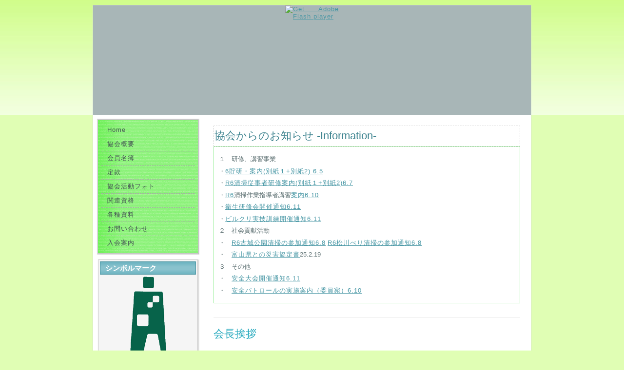

--- FILE ---
content_type: text/html; charset=UTF-8
request_url: https://toyama-bma.jp/?p=187
body_size: 6049
content:
<!DOCTYPE html PUBLIC "-//W3C//DTD XHTML 1.0 Transitional//EN" "http://www.w3.org/TR/xhtml1/DTD/xhtml1-transitional.dtd">
<html xmlns="http://www.w3.org/1999/xhtml" lang="ja">
<head profile="http://gmpg.org/xfn/11">
<meta http-equiv="Content-Type" content="text/html; charset=UTF-8" />
<meta http-equiv="X-UA-Compatible" content="IE=EmulateIE7" />
<meta name="robots" content="index, follow" />
<meta name="description" content="社団法人富山県ビルメンテナンス協会" />
<meta name="keywords" content="ビルメンテナンス, 富山, 設備点検, ビル清掃, レンタルマット, ハト退治, エレベーター,　クリーニング, 空調, オフィス, フロア" />
<title>協会からのお知らせ -Information-</title>
<script type="text/javascript" src="https://toyama-bma.jp/bma/wp-content/themes/bma/script.js"></script>
<link rel="stylesheet" href="https://toyama-bma.jp/bma/wp-content/themes/bma/style.css" type="text/css" media="screen" />
<!--[if IE 6]><link rel="stylesheet" href="https://toyama-bma.jp/bma/wp-content/themes/bma/style.ie6.css" type="text/css" media="screen" /><![endif]-->
<!--[if IE 7]><link rel="stylesheet" href="https://toyama-bma.jp/bma/wp-content/themes/bma/style.ie7.css" type="text/css" media="screen" /><![endif]-->
<link rel="alternate" type="application/rss+xml" title="一般社団法人富山県ビルメンテナンス協会 RSS Feed" href="https://toyama-bma.jp/?feed=rss2" />
<link rel="alternate" type="application/atom+xml" title="一般社団法人富山県ビルメンテナンス協会 Atom Feed" href="https://toyama-bma.jp/?feed=atom" /> 
<link rel="pingback" href="https://toyama-bma.jp/bma/xmlrpc.php" />
<style id='global-styles-inline-css' type='text/css'>
:root{--wp--preset--aspect-ratio--square: 1;--wp--preset--aspect-ratio--4-3: 4/3;--wp--preset--aspect-ratio--3-4: 3/4;--wp--preset--aspect-ratio--3-2: 3/2;--wp--preset--aspect-ratio--2-3: 2/3;--wp--preset--aspect-ratio--16-9: 16/9;--wp--preset--aspect-ratio--9-16: 9/16;--wp--preset--color--black: #000000;--wp--preset--color--cyan-bluish-gray: #abb8c3;--wp--preset--color--white: #ffffff;--wp--preset--color--pale-pink: #f78da7;--wp--preset--color--vivid-red: #cf2e2e;--wp--preset--color--luminous-vivid-orange: #ff6900;--wp--preset--color--luminous-vivid-amber: #fcb900;--wp--preset--color--light-green-cyan: #7bdcb5;--wp--preset--color--vivid-green-cyan: #00d084;--wp--preset--color--pale-cyan-blue: #8ed1fc;--wp--preset--color--vivid-cyan-blue: #0693e3;--wp--preset--color--vivid-purple: #9b51e0;--wp--preset--gradient--vivid-cyan-blue-to-vivid-purple: linear-gradient(135deg,rgb(6,147,227) 0%,rgb(155,81,224) 100%);--wp--preset--gradient--light-green-cyan-to-vivid-green-cyan: linear-gradient(135deg,rgb(122,220,180) 0%,rgb(0,208,130) 100%);--wp--preset--gradient--luminous-vivid-amber-to-luminous-vivid-orange: linear-gradient(135deg,rgb(252,185,0) 0%,rgb(255,105,0) 100%);--wp--preset--gradient--luminous-vivid-orange-to-vivid-red: linear-gradient(135deg,rgb(255,105,0) 0%,rgb(207,46,46) 100%);--wp--preset--gradient--very-light-gray-to-cyan-bluish-gray: linear-gradient(135deg,rgb(238,238,238) 0%,rgb(169,184,195) 100%);--wp--preset--gradient--cool-to-warm-spectrum: linear-gradient(135deg,rgb(74,234,220) 0%,rgb(151,120,209) 20%,rgb(207,42,186) 40%,rgb(238,44,130) 60%,rgb(251,105,98) 80%,rgb(254,248,76) 100%);--wp--preset--gradient--blush-light-purple: linear-gradient(135deg,rgb(255,206,236) 0%,rgb(152,150,240) 100%);--wp--preset--gradient--blush-bordeaux: linear-gradient(135deg,rgb(254,205,165) 0%,rgb(254,45,45) 50%,rgb(107,0,62) 100%);--wp--preset--gradient--luminous-dusk: linear-gradient(135deg,rgb(255,203,112) 0%,rgb(199,81,192) 50%,rgb(65,88,208) 100%);--wp--preset--gradient--pale-ocean: linear-gradient(135deg,rgb(255,245,203) 0%,rgb(182,227,212) 50%,rgb(51,167,181) 100%);--wp--preset--gradient--electric-grass: linear-gradient(135deg,rgb(202,248,128) 0%,rgb(113,206,126) 100%);--wp--preset--gradient--midnight: linear-gradient(135deg,rgb(2,3,129) 0%,rgb(40,116,252) 100%);--wp--preset--font-size--small: 13px;--wp--preset--font-size--medium: 20px;--wp--preset--font-size--large: 36px;--wp--preset--font-size--x-large: 42px;--wp--preset--spacing--20: 0.44rem;--wp--preset--spacing--30: 0.67rem;--wp--preset--spacing--40: 1rem;--wp--preset--spacing--50: 1.5rem;--wp--preset--spacing--60: 2.25rem;--wp--preset--spacing--70: 3.38rem;--wp--preset--spacing--80: 5.06rem;--wp--preset--shadow--natural: 6px 6px 9px rgba(0, 0, 0, 0.2);--wp--preset--shadow--deep: 12px 12px 50px rgba(0, 0, 0, 0.4);--wp--preset--shadow--sharp: 6px 6px 0px rgba(0, 0, 0, 0.2);--wp--preset--shadow--outlined: 6px 6px 0px -3px rgb(255, 255, 255), 6px 6px rgb(0, 0, 0);--wp--preset--shadow--crisp: 6px 6px 0px rgb(0, 0, 0);}:where(.is-layout-flex){gap: 0.5em;}:where(.is-layout-grid){gap: 0.5em;}body .is-layout-flex{display: flex;}.is-layout-flex{flex-wrap: wrap;align-items: center;}.is-layout-flex > :is(*, div){margin: 0;}body .is-layout-grid{display: grid;}.is-layout-grid > :is(*, div){margin: 0;}:where(.wp-block-columns.is-layout-flex){gap: 2em;}:where(.wp-block-columns.is-layout-grid){gap: 2em;}:where(.wp-block-post-template.is-layout-flex){gap: 1.25em;}:where(.wp-block-post-template.is-layout-grid){gap: 1.25em;}.has-black-color{color: var(--wp--preset--color--black) !important;}.has-cyan-bluish-gray-color{color: var(--wp--preset--color--cyan-bluish-gray) !important;}.has-white-color{color: var(--wp--preset--color--white) !important;}.has-pale-pink-color{color: var(--wp--preset--color--pale-pink) !important;}.has-vivid-red-color{color: var(--wp--preset--color--vivid-red) !important;}.has-luminous-vivid-orange-color{color: var(--wp--preset--color--luminous-vivid-orange) !important;}.has-luminous-vivid-amber-color{color: var(--wp--preset--color--luminous-vivid-amber) !important;}.has-light-green-cyan-color{color: var(--wp--preset--color--light-green-cyan) !important;}.has-vivid-green-cyan-color{color: var(--wp--preset--color--vivid-green-cyan) !important;}.has-pale-cyan-blue-color{color: var(--wp--preset--color--pale-cyan-blue) !important;}.has-vivid-cyan-blue-color{color: var(--wp--preset--color--vivid-cyan-blue) !important;}.has-vivid-purple-color{color: var(--wp--preset--color--vivid-purple) !important;}.has-black-background-color{background-color: var(--wp--preset--color--black) !important;}.has-cyan-bluish-gray-background-color{background-color: var(--wp--preset--color--cyan-bluish-gray) !important;}.has-white-background-color{background-color: var(--wp--preset--color--white) !important;}.has-pale-pink-background-color{background-color: var(--wp--preset--color--pale-pink) !important;}.has-vivid-red-background-color{background-color: var(--wp--preset--color--vivid-red) !important;}.has-luminous-vivid-orange-background-color{background-color: var(--wp--preset--color--luminous-vivid-orange) !important;}.has-luminous-vivid-amber-background-color{background-color: var(--wp--preset--color--luminous-vivid-amber) !important;}.has-light-green-cyan-background-color{background-color: var(--wp--preset--color--light-green-cyan) !important;}.has-vivid-green-cyan-background-color{background-color: var(--wp--preset--color--vivid-green-cyan) !important;}.has-pale-cyan-blue-background-color{background-color: var(--wp--preset--color--pale-cyan-blue) !important;}.has-vivid-cyan-blue-background-color{background-color: var(--wp--preset--color--vivid-cyan-blue) !important;}.has-vivid-purple-background-color{background-color: var(--wp--preset--color--vivid-purple) !important;}.has-black-border-color{border-color: var(--wp--preset--color--black) !important;}.has-cyan-bluish-gray-border-color{border-color: var(--wp--preset--color--cyan-bluish-gray) !important;}.has-white-border-color{border-color: var(--wp--preset--color--white) !important;}.has-pale-pink-border-color{border-color: var(--wp--preset--color--pale-pink) !important;}.has-vivid-red-border-color{border-color: var(--wp--preset--color--vivid-red) !important;}.has-luminous-vivid-orange-border-color{border-color: var(--wp--preset--color--luminous-vivid-orange) !important;}.has-luminous-vivid-amber-border-color{border-color: var(--wp--preset--color--luminous-vivid-amber) !important;}.has-light-green-cyan-border-color{border-color: var(--wp--preset--color--light-green-cyan) !important;}.has-vivid-green-cyan-border-color{border-color: var(--wp--preset--color--vivid-green-cyan) !important;}.has-pale-cyan-blue-border-color{border-color: var(--wp--preset--color--pale-cyan-blue) !important;}.has-vivid-cyan-blue-border-color{border-color: var(--wp--preset--color--vivid-cyan-blue) !important;}.has-vivid-purple-border-color{border-color: var(--wp--preset--color--vivid-purple) !important;}.has-vivid-cyan-blue-to-vivid-purple-gradient-background{background: var(--wp--preset--gradient--vivid-cyan-blue-to-vivid-purple) !important;}.has-light-green-cyan-to-vivid-green-cyan-gradient-background{background: var(--wp--preset--gradient--light-green-cyan-to-vivid-green-cyan) !important;}.has-luminous-vivid-amber-to-luminous-vivid-orange-gradient-background{background: var(--wp--preset--gradient--luminous-vivid-amber-to-luminous-vivid-orange) !important;}.has-luminous-vivid-orange-to-vivid-red-gradient-background{background: var(--wp--preset--gradient--luminous-vivid-orange-to-vivid-red) !important;}.has-very-light-gray-to-cyan-bluish-gray-gradient-background{background: var(--wp--preset--gradient--very-light-gray-to-cyan-bluish-gray) !important;}.has-cool-to-warm-spectrum-gradient-background{background: var(--wp--preset--gradient--cool-to-warm-spectrum) !important;}.has-blush-light-purple-gradient-background{background: var(--wp--preset--gradient--blush-light-purple) !important;}.has-blush-bordeaux-gradient-background{background: var(--wp--preset--gradient--blush-bordeaux) !important;}.has-luminous-dusk-gradient-background{background: var(--wp--preset--gradient--luminous-dusk) !important;}.has-pale-ocean-gradient-background{background: var(--wp--preset--gradient--pale-ocean) !important;}.has-electric-grass-gradient-background{background: var(--wp--preset--gradient--electric-grass) !important;}.has-midnight-gradient-background{background: var(--wp--preset--gradient--midnight) !important;}.has-small-font-size{font-size: var(--wp--preset--font-size--small) !important;}.has-medium-font-size{font-size: var(--wp--preset--font-size--medium) !important;}.has-large-font-size{font-size: var(--wp--preset--font-size--large) !important;}.has-x-large-font-size{font-size: var(--wp--preset--font-size--x-large) !important;}
/*# sourceURL=global-styles-inline-css */
</style>
</head>
<body>
<div id="art-page-background-simple-gradient">
    <div id="art-page-background-gradient"></div>
</div>
<div id="art-main">
<div class="art-sheet">
    <div class="art-sheet-tl"></div>
    <div class="art-sheet-tr"></div>
    <div class="art-sheet-bl"></div>
    <div class="art-sheet-br"></div>
    <div class="art-sheet-tc"></div>
    <div class="art-sheet-bc"></div>
    <div class="art-sheet-cl"></div>
    <div class="art-sheet-cr"></div>
    <div class="art-sheet-cc"></div>
    <div class="art-sheet-body">
<div class="art-header">
    <div class="art-header-jpeg"></div>
<script type="text/javascript" src="https://toyama-bma.jp/bma/wp-content/themes/bma/swfobject.js"></script>
<div id="art-flash-area">
<div id="art-flash-container">
<object classid="clsid:D27CDB6E-AE6D-11cf-96B8-444553540000" width="904" height="225" id="art-flash-object">
    <param name="movie" value="https://toyama-bma.jp/bma/wp-content/themes/bma/images/flash.swf" />
    <param name="quality" value="high" />
	<param name="scale" value="exactfit" />
	<param name="wmode" value="transparent" />
	<param name="flashvars" value="color1=0xFFFFFF&amp;alpha1=.50&amp;framerate1=11" />
    <param name="swfliveconnect" value="true" />
    <!--[if !IE]>-->
    <object type="application/x-shockwave-flash" data="https://toyama-bma.jp/bma/wp-content/themes/bma/images/flash.swf" width="904" height="225">
        <param name="quality" value="high" />
	    <param name="scale" value="exactfit" />
	    <param name="wmode" value="transparent" />
	    <param name="flashvars" value="color1=0xFFFFFF&amp;alpha1=.50&amp;framerate1=11" />
        <param name="swfliveconnect" value="true" />
    <!--<![endif]-->
      	<div class="art-flash-alt"><a href="http://www.adobe.com/go/getflashplayer"><img src="http://www.adobe.com/images/shared/download_buttons/get_flash_player.gif" alt="Get Adobe Flash player" /></a></div>
    <!--[if !IE]>-->
    </object>
    <!--<![endif]-->
</object>
</div>
</div>
<script type="text/javascript">swfobject.switchOffAutoHideShow();swfobject.registerObject("art-flash-object", "9.0.0", "https://toyama-bma.jp/bma/wp-content/themes/bma/expressInstall.swf");</script>

</div>
<div class="art-content-layout">
    <div class="art-content-layout-row">
<div class="art-layout-cell art-sidebar1">      
<div class="art-vmenublock">
    <div class="art-vmenublock-tl"></div>
    <div class="art-vmenublock-tr"></div>
    <div class="art-vmenublock-bl"></div>
    <div class="art-vmenublock-br"></div>
    <div class="art-vmenublock-tc"></div>
    <div class="art-vmenublock-bc"></div>
    <div class="art-vmenublock-cl"></div>
    <div class="art-vmenublock-cr"></div>
    <div class="art-vmenublock-cc"></div>
    <div class="art-vmenublock-body">
<div class="art-vmenublockcontent">
    <div class="art-vmenublockcontent-body">
<!-- block-content -->
<ul class="art-vmenu">
<li><a href="https://toyama-bma.jp"><span class="l"></span><span class="r"></span><span class="t">Home</span></a></li><li class="page_item page-item-18"><a href="https://toyama-bma.jp/?page_id=18"><span class="l"></span><span class="r"></span><span class="t">協会概要</span></a></li>
<li class="page_item page-item-16"><a href="https://toyama-bma.jp/?page_id=16"><span class="l"></span><span class="r"></span><span class="t">会員名簿</span></a></li>
<li class="page_item page-item-92"><a href="https://toyama-bma.jp/?page_id=92"><span class="l"></span><span class="r"></span><span class="t">定款</span></a></li>
<li class="page_item page-item-7"><a href="https://toyama-bma.jp/?page_id=7"><span class="l"></span><span class="r"></span><span class="t">協会活動フォト</span></a></li>
<li class="page_item page-item-22"><a href="https://toyama-bma.jp/?page_id=22"><span class="l"></span><span class="r"></span><span class="t">関連資格</span></a></li>
<li class="page_item page-item-24"><a href="https://toyama-bma.jp/?page_id=24"><span class="l"></span><span class="r"></span><span class="t">各種資料</span></a></li>
<li class="page_item page-item-26"><a href="https://toyama-bma.jp/?page_id=26"><span class="l"></span><span class="r"></span><span class="t">お問い合わせ</span></a></li>
<li class="page_item page-item-20"><a href="https://toyama-bma.jp/?page_id=20"><span class="l"></span><span class="r"></span><span class="t">入会案内</span></a></li>
</ul>

<!-- /block-content -->

		<div class="cleared"></div>
    </div>
</div>

		<div class="cleared"></div>
    </div>
</div>
<div id="text-3" class="widget widget_text"><div class="art-vmenublock">
    <div class="art-vmenublock-tl"></div>
    <div class="art-vmenublock-tr"></div>
    <div class="art-vmenublock-bl"></div>
    <div class="art-vmenublock-br"></div>
    <div class="art-vmenublock-tc"></div>
    <div class="art-vmenublock-bc"></div>
    <div class="art-vmenublock-cl"></div>
    <div class="art-vmenublock-cr"></div>
    <div class="art-vmenublock-cc"></div>
    <div class="art-vmenublock-body">
<div class="art-vmenublockcontent">
    <div class="art-vmenublockcontent-body">
<!-- block-content -->
<ul class="art-vmenu">
<li><a href="https://toyama-bma.jp"><span class="l"></span><span class="r"></span><span class="t">Home</span></a></li><li class="page_item page-item-18"><a href="https://toyama-bma.jp/?page_id=18"><span class="l"></span><span class="r"></span><span class="t">協会概要</span></a></li>
<li class="page_item page-item-16"><a href="https://toyama-bma.jp/?page_id=16"><span class="l"></span><span class="r"></span><span class="t">会員名簿</span></a></li>
<li class="page_item page-item-92"><a href="https://toyama-bma.jp/?page_id=92"><span class="l"></span><span class="r"></span><span class="t">定款</span></a></li>
<li class="page_item page-item-7"><a href="https://toyama-bma.jp/?page_id=7"><span class="l"></span><span class="r"></span><span class="t">協会活動フォト</span></a></li>
<li class="page_item page-item-22"><a href="https://toyama-bma.jp/?page_id=22"><span class="l"></span><span class="r"></span><span class="t">関連資格</span></a></li>
<li class="page_item page-item-24"><a href="https://toyama-bma.jp/?page_id=24"><span class="l"></span><span class="r"></span><span class="t">各種資料</span></a></li>
<li class="page_item page-item-26"><a href="https://toyama-bma.jp/?page_id=26"><span class="l"></span><span class="r"></span><span class="t">お問い合わせ</span></a></li>
<li class="page_item page-item-20"><a href="https://toyama-bma.jp/?page_id=20"><span class="l"></span><span class="r"></span><span class="t">入会案内</span></a></li>
</ul>

<!-- /block-content -->

		<div class="cleared"></div>
    </div>
</div>

		<div class="cleared"></div>
    </div>
</div>
<div id="text-3" class="widget widget_text"><div class="art-block">
    <div class="art-block-tl"></div>
    <div class="art-block-tr"></div>
    <div class="art-block-bl"></div>
    <div class="art-block-br"></div>
    <div class="art-block-tc"></div>
    <div class="art-block-bc"></div>
    <div class="art-block-cl"></div>
    <div class="art-block-cr"></div>
    <div class="art-block-cc"></div>
    <div class="art-block-body">
<div class="art-blockheader">
    <div class="l"></div>
    <div class="r"></div>
     <div class="t">シンボルマーク</div>
</div>
			<div class="textwidget"><center><IMG src="http://www.toyama-bma.jp/images/stories/logo.gif" border="0"></center></div>
		
		<div class="cleared"></div>
    </div>
</div>
</div><div id="text-4" class="widget widget_text"><div class="art-block">
    <div class="art-block-tl"></div>
    <div class="art-block-tr"></div>
    <div class="art-block-bl"></div>
    <div class="art-block-br"></div>
    <div class="art-block-tc"></div>
    <div class="art-block-bc"></div>
    <div class="art-block-cl"></div>
    <div class="art-block-cr"></div>
    <div class="art-block-cc"></div>
    <div class="art-block-body">
			<div class="textwidget"><object align=right classid="clsid:d27cdb6e-ae6d-11cf-96b8-444553540000" codebase="http://download.macromedia.com/pub/shockwave/cabs/flash/swflash.cab#version=7,0,0,0" id="topRight.swf" align="middle">
<param name="allowScriptAccess" value="sameDomain">
<param name="movie" value="http://www.toyama-bma.jp/templates/jm_medical/images/topRight.swf">
<param name="quality" value="best">
<param name="bgcolor" value="#ffffff">
<param name="menu" value="false">

<param name="loop" value="false">
<embed src="http://www.toyama-bma.jp/templates/jm_medical/images/topRight.swf" quality="best" bgcolor="#ffffff" name="topRight.swf" align="middle" allowScriptAccess="sameDomain" type="application/x-shockwave-flash" pluginspage="http://www.macromedia.com/go/getflashplayer">
</object></div>
		
		<div class="cleared"></div>
    </div>
</div>
</div></div>
</div><div class="art-layout-cell art-content">

<div class="art-post">
    <div class="art-post-body">
<div class="art-post-inner art-article">
<div class="art-postmetadataheader">
<h2 class="art-postheader">
<a href="https://toyama-bma.jp/?p=187" rel="bookmark" title="Permanent Link to 協会からのお知らせ -Information-">
協会からのお知らせ -Information-</a>
</h2>

</div>
<div class="art-postcontent">
    <!-- article-content -->

          <div style="border: 1px solid lightgreen; padding: 10px;">
<p>１　研修、講習事業</p>
<p>・<a href="https://toyama-bma.jp/?attachment_id=1189" rel="attachment wp-att-1189">6貯研・案内(別紙１+別紙2) 6.5</a></p>
<p>・<a href="https://toyama-bma.jp/?attachment_id=1191" rel="attachment wp-att-1191">R6清掃従事者研修案内(別紙１+別紙2)6.7</a></p>
<p>・<a href="https://toyama-bma.jp/?attachment_id=1191" rel="attachment wp-att-1191">R6</a>清掃作業指導者講習<a href="https://toyama-bma.jp/?attachment_id=1197" rel="attachment wp-att-1197">案内6.10</a></p>
<p>・<a href="https://toyama-bma.jp/?attachment_id=1194" rel="attachment wp-att-1194">衛生研修会開催通知6.11</a></p>
<p>・<a href="https://toyama-bma.jp/?attachment_id=1200" rel="attachment wp-att-1200">ビルクリ実技訓練開催通知6.11</a></p>
<p>２　社会貢献活動</p>
<p>・　<a href="https://toyama-bma.jp/?attachment_id=1210" rel="attachment wp-att-1210">R6古城公園清掃の参加通知6.8</a> <a href="https://toyama-bma.jp/?attachment_id=1212" rel="attachment wp-att-1212">R6松川べり清掃の参加通知6.8</a></p>
<p>・　<a href="https://toyama-bma.jp/bma/wp-content/uploads/2023/08/808051f03a7e44f3a09a570e452bac88.pdf">富山県との災害協定書</a>25.2.19</p>
<p>３　その他</p>
<p>・　<a href="https://toyama-bma.jp/?attachment_id=1216" rel="attachment wp-att-1216">安全大会開催通知6.11</a></p>
<p>・　<a href="https://toyama-bma.jp/?attachment_id=1214" rel="attachment wp-att-1214">安全パトロールの実施案内（委員宛）6.10</a></p>
</div>
<p>&nbsp;</p>
<hr style="height: 1px; border-top-width: 0px; border-top-color: -moz-use-text-color; border-left: 0px none; border-right: 0px none;" />
<h2>会長挨拶</h2>
<p>平素より当協会の事業運営に特別のご高配を賜り厚く御礼申し上げます。</p>
<p>当協会は、昭和３９年１０月１日に設立、昭和５６年１０月２２日に社団法人の認可を受け、平成２５年５月１日に一般社団法人の認可を受け今日に至っております。私たちは、多数の県民の皆様が利用される建物や施設の生活環境を、衛生的かつ安全に維持管理し、環境衛生の向上に寄与することを目的として活動しております。</p>
<p>さて、昨今の人手不足や物価高といった状況は当ビルメンテナンス業界にも多大な影響を与え、協会員各社の業務運営にも困難な状況を醸し出しておりますが、一同力を合わせ結束して業界の発展と社会的地位の向上に尽力する所存であります。</p>
<p>当協会会員は、各社ビルメンテナンスに関して高度な技術と人材を有しておりますので、各社それぞれの得意な分野を活かして、安全安心な住みよい社会造りに邁進してまいります。</p>
<p>今後とも皆様方の一層のご理解とご愛顧を賜りますようお願い申し上げます。</p>
<p><a href="https://toyama-bma.jp/bma/wp-content/uploads/2013/04/13455884d38906d97aab6015fe1f0898-scaled.jpg"><img decoding="async" class="size-thumbnail wp-image-1090 alignleft" src="https://toyama-bma.jp/bma/wp-content/uploads/2013/04/13455884d38906d97aab6015fe1f0898-83x100.jpg" alt="" width="83" height="100" srcset="https://toyama-bma.jp/bma/wp-content/uploads/2013/04/13455884d38906d97aab6015fe1f0898-83x100.jpg 83w, https://toyama-bma.jp/bma/wp-content/uploads/2013/04/13455884d38906d97aab6015fe1f0898-248x300.jpg 248w, https://toyama-bma.jp/bma/wp-content/uploads/2013/04/13455884d38906d97aab6015fe1f0898-847x1024.jpg 847w, https://toyama-bma.jp/bma/wp-content/uploads/2013/04/13455884d38906d97aab6015fe1f0898-768x929.jpg 768w, https://toyama-bma.jp/bma/wp-content/uploads/2013/04/13455884d38906d97aab6015fe1f0898-1270x1536.jpg 1270w, https://toyama-bma.jp/bma/wp-content/uploads/2013/04/13455884d38906d97aab6015fe1f0898-1693x2048.jpg 1693w" sizes="(max-width: 83px) 100vw, 83px" /></a>令和５年７月</p>
<p>一般社団法人 富山県ビルメンテナンス協会</p>
<p>会長　羽柴　俊成</p>
                  
    <!-- /article-content -->
</div>
<div class="cleared"></div>
<div class="art-postfootericons art-metadata-icons">
Posted in <a href="https://toyama-bma.jp/?cat=1" rel="category">未分類</a>
</div>

</div>

		<div class="cleared"></div>
    </div>
</div>


<!-- You can start editing here. -->


			<!-- If comments are closed. -->
		<div class="art-post">
                <div class="art-post-body">
            <div class="art-post-inner art-article">
            
<div class="art-postcontent">
                <!-- article-content -->
            
            <p class="nocomments">Comments are closed.</p>

                <!-- /article-content -->
            </div>
            <div class="cleared"></div>
            

            </div>
            
            		<div class="cleared"></div>
                </div>
            </div>
            
			


</div>
    </div>
</div>
<div class="cleared"></div>

<div class="art-footer">
    <div class="art-footer-inner">
        <div class="art-footer-text">
<p>
<br />Copyright © 富山県ビルメンテナンス協会. All Rights Reserved.<br />
（一社）富山県ビルメンテナンス協会　〒930-0881　富山県富山市安養坊86-4　TEL: 076-431-3052 Fax:076-431-3053 </p>
</div>
    </div>
    <div class="art-footer-background">
    </div>
</div>

		<div class="cleared"></div>
    </div>
</div>
<div class="cleared"></div>

</div>

<!-- 25 queries. 0.188 seconds. -->
</body>
</html>


--- FILE ---
content_type: text/css
request_url: https://toyama-bma.jp/bma/wp-content/themes/bma/style.css
body_size: 5193
content:
/*
Theme Name: bma
Theme URI: 
Description: Artisteer-generated theme
Version: 1.0
Author: racss
Author URI: 
Tags: fixed width, three columns, valid XHTML, widgets
*/

/* begin Page */

/* Generated with Artisteer version 2.4.0.27666, file checksum is 3C3570DA. */

.art-header {
/* 	display: none; */
}
#text-4 {
	display: none;
}
#text-3 .art-vmenublock {
	display: none;
}

body, p
{
  margin: 0.5em 0;
  font-family: メイリオ,Arial, Helvetica, Sans-Serif;
  font-style: normal;
  font-weight: normal;
  font-size: 13px;
  text-align: justify;
}

body
{
  margin: 0 auto;
  padding: 0;
  color: #5E7173;
  background-color: #E0FEB4;
}

h1, h2, h3, h4, h5, h6,
h1 a, h2 a, h3 a, h4 a, h5 a, h6 a
h1 a:hover, h2 a:hover, h3 a:hover, h4 a:hover, h5 a:hover, h6 a:hover
h1 a:visited, h2 a:visited, h3 a:visited, h4 a:visited, h5 a:visited, h6 a:visited,
.art-postheader, .art-postheader a, .art-postheader a:link, .art-postheader a:visited, .art-postheader a:hover,
.art-blockheader .t, .art-vmenublockheader .t, .art-logo-text, .art-logo-text a,
h1.art-logo-name, h1.art-logo-name a, h1.art-logo-name a:link, h1.art-logo-name a:visited, h1.art-logo-name a:hover
{
  font-weight: normal;
  font-style: normal;
  text-decoration: none;
  font-family: メイリオ,Arial, Helvetica, Sans-Serif;
  font-size: 31px;
  text-align: left;
}

a, 
.art-post li a
{
  text-decoration: underline;
  letter-spacing: 1px;
  color: #4696A4;
}

a:link,
.art-post li a:link
{
  text-decoration: underline;
  letter-spacing: 1px;
  color: #4696A4;
}

a:visited, a.visited,
.art-post li a:visited, .art-post li a.visited
{

  color: #6A7F81;
}

a:hover, a.hover,
.art-post li a:hover, .art-post li a.hover
{

  text-decoration: none;
  color: #0BB6D0;
}

h1, h1 a, h1 a:link, h1 a:visited, h1 a:hover
{
  margin: 0.67em 0;
  font-size: 24px;
  color: #36727D;
}

h2, h2 a, h2 a:link, h2 a:visited, h2 a:hover
{
  margin: 0.8em 0;
  font-style: normal;
  font-weight: normal;
  font-size: 22px;
  color: #20A7BC;
}

h3, h3 a, h3 a:link, h3 a:visited, h3 a:hover
{
   margin: 1em 0;
  font-size: 20px;
  color: #0BB6D0;
}

h4, h4 a, h4 a:link, h4 a:visited, h4 a:hover
{
  margin: 1.25em 0;
  font-size: 18px;
  color: #292929;
}

h5, h5 a, h5 a:link, h5 a:visited, h5 a:hover
{
  margin: 1.67em 0;
  font-size: 18px;
  color: #292929;
}

h6, h6 a, h6 a:link, h6 a:visited, h6 a:hover
{
  margin: 2.33em 0;
  font-size: 15px;
  color: #292929;
}

h1 a, h1 a:link, h1 a:visited, h1 a:hover,
h2 a, h2 a:link, h2 a:visited, h2 a:hover,
h3 a, h3 a:link, h3 a:visited, h3 a:hover,
h4 a, h4 a:link, h4 a:visited, h4 a:hover,
h5 a, h5 a:link, h5 a:visited, h5 a:hover,
h6 a, h6 a:link, h6 a:visited, h6 a:hover
{
    margin:0;
}

#art-main
{
  position: relative;
  width: 100%;
  left: 0;
  top: 0;
  cursor:default;
}


#art-page-background-gradient
{
  position: absolute;
  background-image: url('images/page_g.jpg');
  background-repeat: repeat-x;
  top: 0;
  width: 100%;
  height: 236px;

}


#art-page-background-simple-gradient
{
  position: absolute;
  background-image: url('images/page_sg.jpg');
  background-repeat: repeat-x;
  top: 0;
  width: 100%;
  height: 236px;
}

.cleared
{
  float: none;
  clear: both;
  margin: 0;
  padding: 0;
  border: none;
  font-size: 1px;
}

form
{
  padding: 0 !important;
  margin: 0 !important;
}

table.position
{
  position: relative;
  width: 100%;
  table-layout: fixed;
}
/* end Page */

/* begin Box, Sheet */
.art-sheet
{
  position: relative;
  z-index: 0;
  margin: 0 auto;
  width: 900px;
  min-width: 3px;
  min-height: 3px;
}

.art-sheet-body
{
  position: relative;
  z-index: 1;
  padding: 1px;
}

.art-sheet-tr, .art-sheet-tl, .art-sheet-br, .art-sheet-bl, .art-sheet-tc, .art-sheet-bc,.art-sheet-cr, .art-sheet-cl
{
  position: absolute;
  z-index: -1;
}

.art-sheet-tr, .art-sheet-tl, .art-sheet-br, .art-sheet-bl
{
  width: 2px;
  height: 2px;
  background-image: url('images/sheet_s.png');
}

.art-sheet-tl
{
  top: 0;
  left: 0;
  clip: rect(auto, 1px, 1px, auto);
}

.art-sheet-tr
{
  top: 0;
  right: 0;
  clip: rect(auto, auto, 1px, 1px);
}

.art-sheet-bl
{
  bottom: 0;
  left: 0;
  clip: rect(1px, 1px, auto, auto);
}

.art-sheet-br
{
  bottom: 0;
  right: 0;
  clip: rect(1px, auto, auto, 1px);
}

.art-sheet-tc, .art-sheet-bc
{
  left: 1px;
  right: 1px;
  height: 2px;
  background-image: url('images/sheet_h.png');
}

.art-sheet-tc
{
  top: 0;
  clip: rect(auto, auto, 1px, auto);
}

.art-sheet-bc
{
  bottom: 0;
  clip: rect(1px, auto, auto, auto);
}

.art-sheet-cr, .art-sheet-cl
{
  top: 1px;
  bottom: 1px;
  width: 2px;
  background-image: url('images/sheet_v.png');
}

.art-sheet-cr
{
  right: 0;
  clip: rect(auto, auto, auto, 1px);
}

.art-sheet-cl
{
  left: 0;
  clip: rect(auto, 1px, auto, auto);
}

.art-sheet-cc
{
  position: absolute;
  z-index: -1;
  top: 1px;
  left: 1px;
  right: 1px;
  bottom: 1px;
  background-color: #FFFFFF;
}

.art-sheet
{
  margin-top: 10px !important;
  cursor:auto;
}

#art-page-background-simple-gradient, #art-page-background-gradient, #art-page-background-glare
{
  min-width: 900px;
}

/* end Box, Sheet */

/* begin Header */
div.art-header
{
  margin: 0 auto;
  position: relative;
  z-index: 0;
  width: 898px;
  height: 225px;
  overflow: hidden;
}


div.art-header-jpeg
{
  position: absolute;
  z-index: -1;
  top: 0;
  left: 0;
  width: 898px;
  height: 225px;
  background-image: url('images/header.jpg');
  background-repeat: no-repeat;
  background-position: center center;
}

/* end Header */

/* begin Flash */
#art-flash-area
{
  position: absolute;
  top: 0;
  left: 0;
  width: 898px;
  height: 225px;
  overflow: hidden;
}

#art-flash-container
{
  position: absolute;
  top: 0;
  left: -3px;
  width: 904px;
  height: 225px;
}

#art-flash-container div.art-flash-alt
{
    position: relative;
    width: 110px;
    height: 30px;
    margin: 0 auto;
    top: 0;
}
/* end Flash */

/* begin Layout */
.art-content-layout
{
  display: table;
  padding: 0;
  border: none;
  width: 898px;
}

.art-content-layout .art-content-layout
{
  width: auto;
  margin:0;
}

div.art-content-layout div.art-layout-cell, div.art-content-layout div.art-layout-cell div.art-content-layout div.art-layout-cell
{
   display: table-cell;
}

div.art-layout-cell div.art-layout-cell
{
   display: block;
}

div.art-content-layout-row
{
  display: table-row; 
}

.art-content-layout
{
  table-layout: fixed;
  border-collapse: collapse;
  background-color: Transparent;
  border: none !important;
  padding:0 !important;
}

.art-layout-cell, .art-content-layout-row
{
  background-color: Transparent;
  vertical-align: top;
  text-align: left;
  border: none !important;
  margin:0 !important;
  padding:0 !important;
}
/* end Layout */

/* begin Box, Block, VMenuBlock */
.art-vmenublock
{
  position: relative;
  z-index: 0;
  margin: 0 auto;
  min-width: 11px;
  min-height: 11px;
}

.art-vmenublock-body
{
  position: relative;
  z-index: 1;
  padding: 10px;
}

.art-vmenublock-tr, .art-vmenublock-tl, .art-vmenublock-br, .art-vmenublock-bl, .art-vmenublock-tc, .art-vmenublock-bc,.art-vmenublock-cr, .art-vmenublock-cl
{
  position: absolute;
  z-index: -1;
}

.art-vmenublock-tr, .art-vmenublock-tl, .art-vmenublock-br, .art-vmenublock-bl
{
  width: 18px;
  height: 18px;
  background-image: url('images/vmenublock_s.png');
}

.art-vmenublock-tl
{
  top: 0;
  left: 0;
  clip: rect(auto, 9px, 9px, auto);
}

.art-vmenublock-tr
{
  top: 0;
  right: 0;
  clip: rect(auto, auto, 9px, 9px);
}

.art-vmenublock-bl
{
  bottom: 0;
  left: 0;
  clip: rect(9px, 9px, auto, auto);
}

.art-vmenublock-br
{
  bottom: 0;
  right: 0;
  clip: rect(9px, auto, auto, 9px);
}

.art-vmenublock-tc, .art-vmenublock-bc
{
  left: 9px;
  right: 9px;
  height: 18px;
  background-image: url('images/vmenublock_h.png');
}

.art-vmenublock-tc
{
  top: 0;
  clip: rect(auto, auto, 9px, auto);
}

.art-vmenublock-bc
{
  bottom: 0;
  clip: rect(9px, auto, auto, auto);
}

.art-vmenublock-cr, .art-vmenublock-cl
{
  top: 9px;
  bottom: 9px;
  width: 18px;
  background-image: url('images/vmenublock_v.png');
}

.art-vmenublock-cr
{
  right: 0;
  clip: rect(auto, auto, auto, 9px);
}

.art-vmenublock-cl
{
  left: 0;
  clip: rect(auto, 9px, auto, auto);
}

.art-vmenublock-cc
{
  position: absolute;
  z-index: -1;
  top: 9px;
  left: 9px;
  right: 9px;
  bottom: 9px;
  background-image: url('images/vmenublock_c.png');
}

.art-vmenublock
{
  margin: 7px;
}

/* end Box, Block, VMenuBlock */

/* begin Box, Box, VMenuBlockContent */
.art-vmenublockcontent
{
  position: relative;
  z-index: 0;
  margin: 0 auto;
  min-width: 1px;
  min-height: 1px;
}

.art-vmenublockcontent-body
{
  position: relative;
  z-index: 1;
  padding: 0;
}


.art-vmenublockcontent
{
  position: relative;
  z-index: 0;
  margin: 0 auto;
  min-width: 1px;
  min-height: 1px;
}

.art-vmenublockcontent-body
{
  position: relative;
  z-index: 1;
  padding: 0;
}


/* end Box, Box, VMenuBlockContent */

/* begin VMenu */
ul.art-vmenu, ul.art-vmenu li
{
  list-style: none;
  margin: 0;
  padding: 0;
  width: auto;
  line-height: 0;
}/* end VMenu */

/* begin VMenuItem */
ul.art-vmenu a
{
  position: relative;
  display: block;
  overflow: hidden;
  height: 28px;
  cursor: pointer;
  text-decoration: none;
}

ul.art-vmenu li.art-vmenu-separator
{
  display: block;
  padding: 0 0 0 0;
  margin: 0;
  font-size: 1px;
}

ul.art-vmenu .art-vmenu-separator-span
{
  display: block;
  padding: 0;
  font-size: 1px;
  height: 0;
  line-height: 0;
  border-top: dashed 1px #A8A8A8;
}

ul.art-vmenu a .r, ul.art-vmenu a .l
{
  position: absolute;
  display: block;
  top: 0;
  z-index: -1;
  height: 84px;
  background-image: url('images/vmenuitem.png');
}

ul.art-vmenu a .l
{
  left: 0;
  right: 0;
}

ul.art-vmenu a .r
{
  width: 900px;
  right: 0;
  clip: rect(auto, auto, auto, 900px);
}

ul.art-vmenu a .t
{
  display: block;
  line-height: 28px;
  color: #455354;
  padding: 0 12px 0 12px;
  margin-left:0;
  margin-right:0;
}

ul.art-vmenu a:hover .l, ul.art-vmenu a:hover .r
{
  top: -28px;
}

ul.art-vmenu a:hover .t
{
  color: #4CA3B3;
}

ul.art-vmenu a.active .l, ul.art-vmenu a.active .r
{
  top: -56px;
}

ul.art-vmenu a.active .t
{
  color: #F7F7F7;
}
/* end VMenuItem */

/* begin VMenuSubItem */
ul.art-vmenu ul, ul.art-vmenu ul li
{
  margin: 0;
  padding: 0;
}

ul.art-vmenu ul a
{
  display: block;
  white-space: nowrap;
  height: 24px;
  overflow: visible;
  background-image: url('images/vsubitem.gif');
  background-position: 24px 0;
  background-repeat: repeat-x;
  padding-left: 24px;
}


ul.art-vmenu ul span, ul.art-vmenu ul span span
{
  display: inline;
  float: none;
  margin: inherit;
  padding: inherit;
  background-image: none;
  text-align: inherit;
  text-decoration: inherit;
}

ul.art-vmenu ul a, ul.art-vmenu ul a:link, ul.art-vmenu ul a:visited, ul.art-vmenu ul a:hover, ul.art-vmenu ul a:active, ul.art-vmenu ul span, ul.art-vmenu ul span span
{
  line-height: 24px;
  color: #5E7173;
  font-size: 12px;
  margin-left: 0;
}

ul.art-vmenu ul
{
    margin:0 0 0 0;
}

ul.art-vmenu ul ul
{
  margin:0 0 0 0;
}

ul.art-vmenu ul li.art-vsubmenu-separator
{ 
  display: block;
  margin: 0;
  font-size: 1px;
  padding: 0 0 0 0;
 }

ul.art-vmenu ul .art-vsubmenu-separator-span
{
  display: block;
  padding: 0;
  font-size: 1px;
  height: 0;
  line-height: 0;
  margin: 0;
  border: none;
}

ul.art-vmenu ul li li a
{
  background-position: 48px 0;
  padding-left: 48px;
}

ul.art-vmenu ul li li li a
{
  background-position: 72px 0;
  padding-left: 72px;
}

ul.art-vmenu ul li li li li a
{
  background-position: 96px 0;
  padding-left: 96px;
}

ul.art-vmenu ul li li li li li a
{
  background-position: 120px 0;
  padding-left: 120px;
}


ul.art-vmenu ul li a.active
{
  color: #326C76;
  background-position: 24px -48px;
}

ul.art-vmenu ul li li a.active
{
  background-position: 48px -48px;
}

ul.art-vmenu ul li li li a.active
{
  background-position: 72px -48px;
}

ul.art-vmenu ul li li li li a.active
{
  background-position: 96px -48px;
}

ul.art-vmenu ul li li li li li a.active
{
  background-position: 120px -48px;
}



ul.art-vmenu ul li a:hover, ul.art-vmenu ul li a:hover.active
{
  color: #3F8692;
  background-position: 24px -24px;
}


ul.art-vmenu ul li li a:hover, ul.art-vmenu ul li li a:hover.active
{
  background-position: 48px -24px;
}

ul.art-vmenu ul li li li a:hover, ul.art-vmenu ul li li li a:hover.active
{
  background-position: 72px -24px;
}

ul.art-vmenu ul li li li li a:hover, ul.art-vmenu ul li li li li a:hover.active
{
  background-position: 96px -24px;
}

ul.art-vmenu ul li li li li li a:hover, ul.art-vmenu ul li li li li li a:hover.active
{
  background-position: 120px -24px;
}
/* end VMenuSubItem */

/* begin Box, Block */
.art-block
{
  position: relative;
  z-index: 0;
  margin: 0 auto;
  min-width: 15px;
  min-height: 15px;
}

.art-block-body
{
  position: relative;
  z-index: 1;
  padding: 7px;
}

.art-block-tr, .art-block-tl, .art-block-br, .art-block-bl, .art-block-tc, .art-block-bc,.art-block-cr, .art-block-cl
{
  position: absolute;
  z-index: -1;
}

.art-block-tr, .art-block-tl, .art-block-br, .art-block-bl
{
  width: 26px;
  height: 26px;
  background-image: url('images/block_s.png');
}

.art-block-tl
{
  top: 0;
  left: 0;
  clip: rect(auto, 13px, 13px, auto);
}

.art-block-tr
{
  top: 0;
  right: 0;
  clip: rect(auto, auto, 13px, 13px);
}

.art-block-bl
{
  bottom: 0;
  left: 0;
  clip: rect(13px, 13px, auto, auto);
}

.art-block-br
{
  bottom: 0;
  right: 0;
  clip: rect(13px, auto, auto, 13px);
}

.art-block-tc, .art-block-bc
{
  left: 13px;
  right: 13px;
  height: 26px;
  background-image: url('images/block_h.png');
}

.art-block-tc
{
  top: 0;
  clip: rect(auto, auto, 13px, auto);
}

.art-block-bc
{
  bottom: 0;
  clip: rect(13px, auto, auto, auto);
}

.art-block-cr, .art-block-cl
{
  top: 13px;
  bottom: 13px;
  width: 26px;
  background-image: url('images/block_v.png');
}

.art-block-cr
{
  right: 0;
  clip: rect(auto, auto, auto, 13px);
}

.art-block-cl
{
  left: 0;
  clip: rect(auto, 13px, auto, auto);
}

.art-block-cc
{
  position: absolute;
  z-index: -1;
  top: 13px;
  left: 13px;
  right: 13px;
  bottom: 13px;
  background-color: #F5F5F5;
}

.art-block
{
  margin: 7px;
}

/* end Box, Block */

/* begin BlockHeader */
.art-blockheader
{
  position: relative;
  z-index: 0;
  height: 27px;
  margin-bottom: 2px;
}

.art-blockheader .t
{
  height: 27px;
  color: #FFFFFF;
  margin-right: 10px;
  margin-left: 10px;
  font-style: normal;
  font-weight: bold;
  font-size: 15px;
  margin:0;
  padding: 0 11px 0 11px;
  white-space: nowrap;
  line-height: 27px;	
}

.art-blockheader .l, .art-blockheader .r
{
  display: block;
  position: absolute;
  z-index: -1;
  height: 27px;
  background-image: url('images/blockheader.png');
}

.art-blockheader .l
{
  left: 0;
  right: 1px;
}

.art-blockheader .r
{
  width: 898px;
  right: 0;
  clip: rect(auto, auto, auto, 897px);
}

/* end BlockHeader */

/* begin Box, BlockContent */
.art-blockcontent
{
  position: relative;
  z-index: 0;
  margin: 0 auto;
  min-width: 1px;
  min-height: 1px;
}

.art-blockcontent-body
{
  position: relative;
  z-index: 1;
  padding: 7px;
}


.art-blockcontent-body, 
.art-blockcontent-body a, 
.art-blockcontent-body li a
{
  color: #262626;
  line-height: 125%;
}

.art-blockcontent-body a,
.art-blockcontent-body li a
{
  color: #326C76;
  text-decoration: none;
}

.art-blockcontent-body a:link,
.art-blockcontent-body li a:link
{
  color: #326C76;
  text-decoration: none;
}

.art-blockcontent-body a:visited, .art-blockcontent-body a.visited,
.art-blockcontent-body li a:visited, .art-blockcontent-body li a.visited
{
  color: #819598;
  text-decoration: underline;
}

.art-blockcontent-body a:hover, .art-blockcontent-body a.hover,
.art-blockcontent-body li a:hover, .art-blockcontent-body li a.hover
{
  color: #20A7BC;
  text-decoration: underline;

}

.art-blockcontent-body ul
{
  list-style-type: none;
  color: #475557;
  margin: 0;
  padding: 0;
}

.art-blockcontent-body ul li
{

  line-height: 1.25em;
  padding: 0 0 0 10px;
  background-image: url('images/blockcontentbullets.png');
  background-repeat: no-repeat;
}


/* end Box, BlockContent */

/* begin Button */
.art-button-wrapper .art-button
{
  font-weight: bold;
  font-size: 12px;
  display: inline-block;
  vertical-align: middle;
  white-space: nowrap;
  text-align: left;
  text-decoration: none !important;
  color: #000000 !important;
  width: auto;
  outline: none;
  border: none;
  background: none;
  line-height: 31px;
  height: 31px;
  margin: 0 !important;
  padding: 0 13px !important;
  overflow: visible;
  cursor: default;
  z-index: 0;
}

.art-button img, .art-button-wrapper img
{
  margin: 0;
  vertical-align: middle;
}

.art-button-wrapper
{
  vertical-align: middle;
  display: inline-block;
  position: relative;
  height: 31px;
  overflow: hidden;
  white-space: nowrap;
  width: auto;
  margin: 0;
  padding: 0;
  z-index: 0;
}

.firefox2 .art-button-wrapper
{
  display: block;
  float: left;
}

input, select, textarea, select
{
  vertical-align: middle;
  font-weight: bold;
  font-size: 12px;
}

.art-block select 
{
    width:96%;
}

.art-button-wrapper.hover .art-button, .art-button:hover
{
  color: #000000 !important;
  text-decoration: none !important;
}

.art-button-wrapper.active .art-button
{
  color: #EDF6F7 !important;
}

.art-button-wrapper .l, .art-button-wrapper .r
{
  display: block;
  position: absolute;
  z-index: -1;
  height: 93px;
  margin: 0;
  padding: 0;
  background-image: url('images/button.png');
}

.art-button-wrapper .l
{
  left: 0;
  right: 7px;
}

.art-button-wrapper .r
{
  width: 403px;
  right: 0;
  clip: rect(auto, auto, auto, 396px);
}

.art-button-wrapper.hover .l, .art-button-wrapper.hover .r
{
  top: -31px;
}

.art-button-wrapper.active .l, .art-button-wrapper.active .r
{
  top: -62px;
}

.art-button-wrapper input
{
  float: none !important;
}
/* end Button */

/* begin Box, Post */
.art-post
{
  position: relative;
  z-index: 0;
  margin: 0 auto;
  min-width: 1px;
  min-height: 1px;
}

.art-post-body
{
  position: relative;
  z-index: 1;
  padding: 12px;
}


.art-post
{
  margin: 10px;
}

a img
{
  border: 0;
}

.art-article img, img.art-article
{
  margin: 5px;
}

.art-metadata-icons img
{
  border: none;
  vertical-align: middle;
  margin: 2px;
}

.art-article table, table.art-article
{
  border-collapse: collapse;
  margin: 1px;
  width: auto;
}

.art-article table, table.art-article .art-article tr, .art-article th, .art-article td
{
  background-color: Transparent;
}

.art-article th, .art-article td
{
  padding: 2px;
  border: solid 1px #949494;
  vertical-align: top;
  text-align: left;
}

.art-article th
{
  text-align: center;
  vertical-align: middle;
  padding: 7px;
}

pre
{
  overflow: auto;
  padding: 0.1em;
}

/* end Box, Post */

/* begin PostMetadata, PostMetadataHeader */
.art-postmetadataheader
{
  padding: 1px;
  background-color: #FFFFFF;
  border-color: #C7C7C7;
  border-style: dashed;
  border-width: 1px;
}
/* end PostMetadata, PostMetadataHeader */

/* begin PostHeaderIcon */
.art-post h2.art-postheader, 
.art-post h2.art-postheader a, 
.art-post h2.art-postheader a:link, 
.art-post h2.art-postheader a:visited, 
.art-post h2.art-postheader a.visited, 
.art-post h2.art-postheader a:hover, 
.art-post h2.art-postheader a.hovered
{
  margin: 0.2em 0;
  padding: 0;
  font-style: normal;
  font-weight: normal;
  font-size: 22px;
  letter-spacing: 0;
  color: #326C76;
}

.art-post h2.art-postheader a, 
.art-post h2.art-postheader a:link, 
.art-post h2.art-postheader a:visited, 
.art-post h2.art-postheader a.visited, 
.art-post h2.art-postheader a:hover, 
.art-post h2.art-postheader a.hovered
{
  margin: 0;
  text-decoration: none;
  color: #3D838F;
}

.art-post h2.art-postheader a:visited, 
.art-post h2.art-postheader a.visited
{

  color: #5C6E70;
}


.art-post h2.art-postheader a:hover, 
.art-post h2.art-postheader a.hovered
{

  text-decoration: underline;
  color: #0BB6D0;
}

/* end PostHeaderIcon */

/* begin PostBullets */
.art-post ol, .art-post ul
{
  color: #121616;
  margin: 1em 0 1em 2em;
  padding: 0;
  margin-left: 12px;
  text-align: left;
}

.art-post li ol, .art-post li ul
{
  margin: 0.5em 0 0.5em 2em;
  padding: 0;
}

.art-post li
{
  margin: 0.2em 0;
  padding: 0;
}

.art-post ul
{
  list-style-type: none;
}

.art-post ol
{
  list-style-position: inside;

}



.art-post li
{
  padding: 0 0 0 10px;
  line-height: 1em;
}

.art-post ol li, .art-post ul ol li
{
  background: none;
  padding-left: 0;
}

.art-post ul li, .art-post ol ul li
{
  background-image: url('images/postbullets.png');
  background-repeat: no-repeat;
  padding-left: 10px;
}


/* end PostBullets */

/* begin PostQuote */
blockquote,
blockquote p,
.art-postcontent blockquote p
{
  color: #333333;
  font-style: italic;
  text-align: left;
}

blockquote,
.art-postcontent blockquote
{
  border: solid 1px #C7C7C7;
  margin: 10px 10px 10px 50px;
  padding: 5px 5px 5px 5px;
  background-color: #E0E0E0;
}

/* end PostQuote */

/* begin PostIcons, PostFooterIcons */
.art-postfootericons
{
  color: #394546;
  padding: 1px;
}

.art-postfootericons, .art-postfootericons a, .art-postfootericons a:link, .art-postfootericons a:visited, .art-postfootericons a:hover
{
  font-style: italic;
  font-size: 12px;
}

.art-postfootericons a, .art-postfootericons a:link, .art-postfootericons a:visited, .art-postfootericons a:hover
{
  margin: 0;
  text-decoration: underline;
  letter-spacing: 1px;
  color: #36727D;
}

.art-postfootericons a:visited, .art-postfootericons a.visited
{

  color: #36727D;
}

.art-postfootericons a:hover, .art-postfootericons a.hover
{

  text-decoration: none;
  color: #20A7BC;
}
/* end PostIcons, PostFooterIcons */

/* begin Footer */
.art-footer
{
  position: relative;
  z-index: 0;
  overflow: hidden;
  width: 898px;
  margin: 0 auto;
}

.art-footer .art-footer-inner
{
  height: 1%;
  position: relative;
  z-index: 0;
  padding: 15px;
}

.art-footer .art-footer-background
{
  position: absolute;
  z-index: -1;
  background-repeat: no-repeat;
  background-image: url('images/footer.png');
  width: 898px;
  height: 150px;
  bottom: 0;
  left: 0;
}


.art-footer .art-footer-text p
{
  margin: 0;
}

.art-footer, .art-footer-text, .art-footer-text p
{
  color: #475557;
  text-align: center;
}

.art-footer .art-footer-text,
.art-footer .art-footer-text a,
.art-footer .art-footer-text a:link,
.art-footer .art-footer-text a:visited,
.art-footer .art-footer-text a:hover
{
  font-style: italic;
  font-size: 12px;
}

.art-footer .art-footer-text a,
.art-footer .art-footer-text a:link
{
  color: #2E626B;
  text-decoration: underline;
}

.art-footer .art-footer-text a:visited
{
  text-decoration: none;
  color: #455354;

}

.art-footer .art-footer-text a:hover
{
  color: #20A7BC;

  text-decoration: none;
}
/* end Footer */

/* begin PageFooter */
.art-page-footer, .art-page-footer a, .art-page-footer a:link, .art-page-footer a:visited, .art-page-footer a:hover
{
  font-family: Arial;
  font-size: 10px;
  letter-spacing: normal;
  word-spacing: normal;
  font-style: normal;
  font-weight: normal;
  text-decoration: underline;
  color: #7B9193;
}

.art-page-footer
{
  margin: 1em;
  text-align: center;
  text-decoration: none;
  color: #5C6E70;
}
/* end PageFooter */

/* begin LayoutCell, sidebar1 */
.art-content-layout .art-sidebar1
{
  width: 25%;
}
/* end LayoutCell, sidebar1 */

/* begin LayoutCell, content */
.art-content-layout .art-content
{
  width: 75%;
}
.art-content-layout .art-content-sidebar1
{
  width: 80%;
}
.art-content-layout .art-content-sidebar2
{
  width: 75%;
}
.art-content-layout .art-content-wide
{
  width: 100%;
}
/* end LayoutCell, content */

/* begin LayoutCell, sidebar2 */
.art-content-layout .art-sidebar2
{
  width: 20%;
}
/* end LayoutCell, sidebar2 */



.commentlist, .commentlist li
{
  background: none;
}

.commentlist li li
{
  margin-left: 30px;
}

.commentlist li .avatar
{
  float: right;
  border: 1px solid #eee;
  padding: 2px;
  margin: 1px;
  background: #fff;
}

.commentlist li cite
{
  font-size: 1.2em;
}

#commentform textarea
{
  width: 100%;
}

img.wp-smiley
{
  border: none;
  margin: 0;
  padding: 0;
}

.navigation
{
  display: block;
  text-align: center;
}

/* Recommended by http://codex.wordpress.org/CSS */
/* Begin */
.aligncenter, div.aligncenter, .art-article .aligncenter img, .aligncenter img.art-article, .aligncenter img, img.aligncenter
{
  display: block;
  margin-left: auto;
  margin-right: auto;
}

.alignleft
{
  float: left;
}

.alignright
{
  float: right;
}

.alignright img, img.alignright
{
  margin: 1em;
  margin-right: 0;
}

.alignleft img, img.alignleft
{
  margin: 1em;
  margin-left: 0;
}

.wp-caption
{
  border: 1px solid #ddd;
  text-align: center;
  background-color: #f3f3f3;
  padding-top: 4px;
  margin: 10px;
}

.wp-caption img
{
  margin: 0;
  padding: 0;
  border: 0 none;
}

.wp-caption p.wp-caption-text
{
  font-size: 11px;
  line-height: 17px;
  padding: 0 4px 5px;
  margin: 0;
}
/* End */


.hidden
{
  display: none;
}

/* Calendar */
#wp-calendar {
  empty-cells: show;
  margin: 10px auto 0;
  width: 155px;
}

#wp-calendar #next a {
  padding-right: 10px;
  text-align: right;
}

#wp-calendar #prev a {
  padding-left: 10px;
  text-align: left;
}

#wp-calendar a {
  display: block;
}

#wp-calendar caption {
  text-align: center;
  width: 100%;
}

#wp-calendar td {
  padding: 3px 0;
  text-align: center;
}

.gallery {
  letter-spacing: normal;
}

.art-content {
  position: relative;
  z-index: 1;   
}

#todays-events{
  position: relative;
  z-index: 11;    
}

#upcoming-events{
  position: relative;
  z-index: 10;    
}